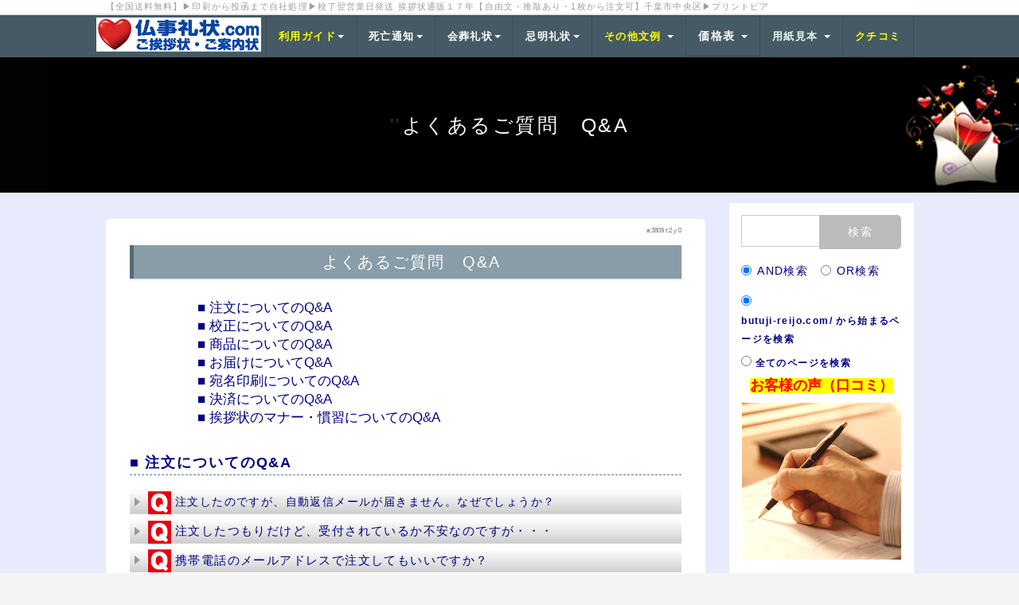

--- FILE ---
content_type: text/html; charset=UTF-8
request_url: https://butuji-reijo.com/index.php?fqa
body_size: 17571
content:
<!DOCTYPE html>
<html lang="ja">
<head>
    <meta charset="UTF-8">
    <meta http-equiv="X-UA-Compatible" content="IE=edge">
    <meta name="viewport" content="width=device-width, initial-scale=1">
    <title>よくある質問について - 仏事礼状.com</title>
    <meta name="keywords" content="全国送料無料,安心価格,オリジナル文章可,文章推敲,文章リメイク,死亡通知,死亡報告,会葬礼状,葬儀礼状,葬儀,香典返し,礼状,忌明け礼状,４９日法事,４９日礼状,満中陰,法要,４９日法要,四十九日法要,七七日法事,法事お知らせ,法要案内,社葬案内,送る会,偲ぶ会,お別れ会.案内状,お別れ会礼状,社長死去,代表者交代,香典返し同封,返礼品同封,忌明け奉書,大礼紙巻紙,奉書巻紙,１周忌法要,３回忌法要,５回忌法要,７回忌法要,１３回忌法要,３３回忌法要,回忌法要,年忌法要,返礼品同封,時候のあいさつ,案内状文例集,礼状文例集,招待状文例集,はがき印刷,封書印刷,封筒印刷,私製はがき,官製はがき印刷,往復はがき印刷,喪中はがき,寒中見舞い,余寒見舞い,はがき印刷,２折カード印刷,３折カード印刷" />
    <meta name="description" content="全国送料無料,スピード印刷で１枚からお届けします。挨拶状のネット通販１８年の実績｜【全国送料無料】【1枚単位で注文OK】【即日対応可】【宛名印刷】【自由文】【郵便局投函】用途にあったフォーマルな用紙と400種類の例文は要点入力で簡単に注文できます。死亡通知・死亡報告・喪中はがき・寒中・余寒見舞い、会葬礼状・葬儀あいさつ状・法事案内状・満中陰法要・四十九日法要・香典返し礼状・忌明け礼状など用意しています。
宛名印刷はもちろん、切手を貼って郵便局に投函もします。
ネット通販１３年の実績がありますので、挨拶状印刷なら安心してお任せください。
千葉県千葉市中央区にある創業３０年の小さな印刷屋ですが、だれが見ても恥ずかしくない「フォーマルな文章」で挨拶状や招待状を作ります。皆さまの文章を「思いのこもった常識ある文章」にリメークする推敲サービスも好評です。１枚から中１日で発送します、ぜひご利用ください。" />
    <link rel="alternate" type="application/rss+xml" title="RSS" href="https://butuji-reijo.com/index.php?cmd=rss" />
        <link rel="stylesheet" href="skin/bootstrap/css/bootstrap.min.css" /><link rel="stylesheet" href="skin/hokukenstyle/print.css" media="print">
<link rel="stylesheet" media="screen" href="skin/hokukenstyle/haik_flat/main.css?1741316493">
<link rel="shortcut icon" href="favicon.ico"  type="image/x-icon" />    <script type="text/javascript" src="js/jquery.js"></script><script type="text/javascript" src="skin/bootstrap/js/bootstrap.min.js"></script><script type="text/javascript" src="js/jquery.cookie.js"></script>    <!-- Google tag (gtag.js) --> <script async src="https://www.googletagmanager.com/gtag/js?id=G-DZZDPVVHL6"></script> <script> window.dataLayer = window.dataLayer || []; function gtag(){dataLayer.push(arguments);} gtag('js', new Date()); gtag('config', 'G-DZZDPVVHL6'); </script>        <script>
if (typeof QHM === "undefined") QHM = {};
QHM = {"window_open":true,"exclude_host_name_regex":"","default_target":"_blank"};
</script><style>

/*


	Base custom styling


*/

body{
      background-color: ;
  }
.navbar-default{
      background-color: ;
  }
.haik-footer{
      background-color: ;
  }

body, h1, h2, h3, h4, h5, h6 {
	font-family: "ヒラギノ角ゴ ProN","Hiragino Kaku Gothic ProN","メイリオ","Meiryo","MS ゴシック","MS Gothic","MS Pゴシック","MS PGothic",sans-serif;
}

/*


	Navigation custom styling


*/
	.navbar-brand img{
		height: 50px;
    padding: 3px;
	}

	.navbar-brand {
		padding: 0;
	}

.navbar-toggle {
	border-radius: 0;
}


</style>
<meta name="GENERATOR" content="Quick Homepage Maker; version=7.3.8; haik=true" />
<link rel="canonical" href="https://butuji-reijo.com/index.php?fqa">
<link rel="stylesheet" href="plugin/section/section.css" />
<style class="qhm-plugin-section-style">#qhm_section_1 {color:#333;background-image:url(https://butuji-reijo.com/./swfu/d/aickachi_heart.png);height:170px;}</style>
<style type="text/css"><!--p {font-size: 1.1em;	/* フォントのサイズを指定する */line-height: 1.9em;	/* 行の高さを実数値＋単位(em)で指定する */letter-spacing: 0.005em;	/* 文字の間を実数値＋単位(em)で指定する */}--></style><script>
if (typeof QHM === "undefined") QHM = {};
QHM.keepRatio = function(){
	function keepRatio(el) {
		var $img = $(this);
		if ( ! $img.is("[width]") || $img.hasClass("qhm-plugin-show-size-given")) return;

		$img.css({
			width:  $img.attr("width"),
			height: "auto"
		});
	}
	$(".qhm-plugin-show-keep-ratio").each(keepRatio);
}
$(document).on("ready", QHM.keepRatio);
</script>
<script type="text/javascript">
<!--
$(document).ready(function(){
	$("ul.accordion > li > a.acctitle")
		.click(
			function() {
				if (!$(this).attr("href").match(/^#/)) {
					location.href = $(this).attr("href");
					return false;
				}
				$(this).parent().parent().siblings("ul.accordion").find("a.acctitle").removeClass("focustitle");
				$(">ul:not(:animated)",$(this).parent()).toggle();

				if ($(this).next("ul.subbox").is(":visible")) {
					$(this).addClass("focustitle");
				}
				else {
					$(this).removeClass("focustitle");
				}
				return false;
			}
		);
});
//-->
</script>

<style type="text/css">
ul.accordion{
list-style:none;
margin:0 !important;
padding:0;
}
ul.dropn1 li a.acctitle{
display:block;
background:transparent url("image/accordion_title_bg.png") repeat-x 0 0;background-size: 1px 100%;line-height:30px;color:#666;
}
ul.dropn1 li a.acctitle:hover,
ul.dropn1 li a.focustitle {
background:transparent url("image/accordion_title_hoverbg.png") repeat-x 0 0;background-size: 1px 100%;text-decoration:none;color:#fff;
}
ul.subbox{
list-style:none;
margin:0 0!important;
display:none;
padding:0;
}
ul.dropn1 div.accbox{
padding:5px;
}
span.accexpand{
margin:auto 5px;
}
</style>
<script type="text/javascript">
<!--
$(document).ready(function(){
	$("ul.dropn1 > li > a.acctitle").each(function(){
		if (!$(this).children("span.accexpand").is(":visible")) {
			$(this).prepend('<span class="accexpand"><img src="image/accordion_close.png" /></span>');
		}
	});
	$("ul.dropn1 > li > a.acctitle").click(
			function() {
				if ($(this).next("ul.subbox").is(":visible")) {
					$("span.accexpand",this).html('<img src="image/accordion_open.png" />');
				}
				else {
					$("span.accexpand",this).html('<img src="image/accordion_close.png" />');
				}
				return false;
	});
});
//-->
</script>
<script defer src="https://use.fontawesome.com/releases/v5.1.0/js/all.js"></script>
<script defer src="https://use.fontawesome.com/releases/v5.1.0/js/v4-shims.js"></script>
<script src="js/qhm.min.js"></script><style>
.qhm-bs-nav .list2 {
  position: absolute;
  width: 1px;
  height: 1px;
  margin: -1px;
  padding: 0;
  overflow: hidden;
  clip: rect(0,0,0,0);
  border: 0;
}
</style>
<script type="text/javascript" src="./plugin/colorbox/jquery.colorbox-min.js"></script>
<link href="./plugin/colorbox/colorbox.css" rel="stylesheet" type="text/css" />
<script type="text/javascript">
$(function(){
	var options = {
		opacity:0.5,
		current: "{current}/{total}",
		maxWidth: "100%",
		maxHeight: "90%"
	};
	var slideshowOptions = $.extend({}, options, {
		opacity: 0.8,
		slideshow: true
	});

	$("a.colorbox").colorbox(options);
	$("a.colorbox_slideshow").colorbox(slideshowOptions);
});
</script>

<script type="text/javascript">
$(function(){
  $(".list-group > .list-group-item").find(".list-group-item").removeClass("list-group-item");
  $("#menubar .list-group .list-group-item a").each(function(){
    var url = $(this).attr("href");
    if (url == "https://butuji-reijo.com/index.php\?fqa") {
      $(this).parent().addClass("active");
    }
  });
});
</script>
<style data-qhm-plugin="scrollup">
.qhm-plugin-scrollup {
  color: inherit;
  bottom: 10px;
  right: 10px;
  cursor: pointer;
}
.qhm-plugin-scrollup.affix:hover {
  color: inherit;
  opacity: .8;
}
</style><style type="text/css"><!--p {font-size: 1.2em;	/* フォントのサイズを指定する */line-height: 1.4em;	/* 行の高さを実数値＋単位(em)で指定する＿通常1.2em */letter-spacing: 0.001em;	/* 文字の間を実数値＋単位(em)で指定する */}--></style><script>
  (function(i,s,o,g,r,a,m){i['GoogleAnalyticsObject']=r;i[r]=i[r]||function(){
  (i[r].q=i[r].q||[]).push(arguments)},i[r].l=1*new Date();a=s.createElement(o),
  m=s.getElementsByTagName(o)[0];a.async=1;a.src=g;m.parentNode.insertBefore(a,m)
  })(window,document,'script','//www.google-analytics.com/analytics.js','ga');

  ga('create', 'UA-138424553-1', 'auto');
  ga('send', 'pageview');

</script>
</head>
<body class="haik-palette-gray">
        <div class="haik-headcopy">
      <div class="container">
        <div id="headcopy" class="qhm-head-copy">
<h1>【全国送料無料】▶印刷から投函まで自社処理▶校了翌営業日発送 挨拶状通販１７年【自由文・推敲あり・1枚から注文可】千葉市中央区▶プリントピア</h1>
</div><!-- END: id:headcopy -->
      </div>
    </div>
    <!-- ◆ Navbar ◆ ======================================================= -->
      <nav id="navigator" class="navbar-default haik-nav" role="navigation"       data-spy="affix" data-offset-top="20">
      <div class="container">
        <div class="navbar-header">
          <button type="button" class="navbar-toggle" data-toggle="collapse" data-target="#bs-example-navbar-collapse-1">
                <span class="sr-only">Toggle navigation</span>
                <span class="icon-bar-menu">MENU</span>
          </button>
          <a class="navbar-brand" href="https://butuji-reijo.com">
                          <img src="cache/custom_skin.haik_flat.logo_img.1556077074.png">
                      </a>
        </div>
        <div class="collapse navbar-collapse" id="bs-example-navbar-collapse-1">
          
<!-- SITENAVIGATOR CONTENTS START -->
<ul class="qhm-bs-nav nav navbar-nav" ><li><a href="https://butuji-reijo.com/index.php?gaide" title="gaide"><span style="font-size:13px;color:yellow;"  class="qhm-deco"><strong>利用ガイド</strong></span></a>
<ul class="list2" ><li><a href="https://butuji-reijo.com/index.php?hajimete" title="hajimete"><span style="font-size:13px;color:inherit;"  class="qhm-deco"><strong>初めてのお客さまへ</strong></span></a></li>
<li><a href="https://butuji-reijo.com/index.php?chumon_nagare" title="chumon_nagare"><span style="font-size:13px;color:inherit;"  class="qhm-deco"><strong>ご注文ガイド</strong></span></a></li>
<li><a href="https://butuji-reijo.com/index.php?shiharaihoho" title="shiharaihoho"><span style="font-size:13px;color:inherit;"  class="qhm-deco"><strong>お支払い方法</strong></span></a></li>
<li><a href="https://butuji-reijo.com/index.php?nouki_haisou" title="nouki_haisou"><span style="font-size:13px;color:inherit;"  class="qhm-deco"><strong>納期・配送方法</strong></span></a></li>
<li><a href="https://butuji-reijo.com/index.php?cansell" title="cansell"><span style="font-size:13px;color:inherit;"  class="qhm-deco"><strong>キャンセル・返品</strong></span></a></li>
<li><a href="https://butuji-reijo.com/index.php?Fax_order_choji" title="Fax_order_choji"><span style="font-size:13px;color:inherit;"  class="qhm-deco"><strong>FAXで注文する</strong></span></a></li>
<li><a href="https://butuji-reijo.com/index.php?MailHelp" title="MailHelp"><span style="font-size:13px;color:inherit;"  class="qhm-deco"><strong>返信メールが届かない</strong></span></a></li></ul></li>
<li><a href="https://butuji-reijo.com/index.php?shibo_hagaki" title="shibo_hagaki"><span style="font-size:13px;color:inherit;background-color:inherit;"  class="qhm-deco"><strong>死亡通知</strong></span></a>
<ul class="list2" ><li><a href="https://butuji-reijo.com/index.php?shibo_hagaki" title="shibo_hagaki"><span style="font-size:13px;color:inherit;"  class="qhm-deco"><strong><span style="color:yellow;"  class="qhm-deco">はがき</span>で作る死亡通知</strong></span></a></li>
<li><a href="https://butuji-reijo.com/index.php?shibo_card" title="shibo_card"><span style="font-size:13px;color:inherit;"  class="qhm-deco"><strong><span style="color:#FFE600;"  class="qhm-deco">封書</span>で作る死亡通知</strong></span></a></li></ul></li>
<li><a href="https://butuji-reijo.com/index.php?kaisou" title="kaisou"><span style="font-size:13px;color:inherit;"  class="qhm-deco"><strong>会葬礼状</strong></span></a>
<ul class="list2" ><li><a href="https://butuji-reijo.com/index.php?kaisou" title="kaisou"><span style="font-size:14px;color:yellow;"  class="qhm-deco"><strong>会葬礼状・葬儀礼状</strong></span></a></li>
<li><a href="https://butuji-reijo.com/index.php?kaiso_Wcard" title="kaiso_Wcard"><span style="font-size:13px;color:inherit;"  class="qhm-deco"><strong>封筒不要の二つ折会葬礼状</strong></span></a></li>
<li><a href="https://butuji-reijo.com/index.php?shasou_reijo" title="shasou_reijo"><span style="font-size:13px;color:inherit;"  class="qhm-deco"><strong>社葬礼状・お別れ会礼状</strong></span></a></li></ul></li>
<li><a href="https://butuji-reijo.com/index.php?kiake" title="kiake"><span style="font-size:13px;color:inherit;"  class="qhm-deco"><strong>忌明礼状</strong></span></a>
<ul class="list2" ><li><a href="https://butuji-reijo.com/index.php?kiake" title="kiake"><span style="font-size:14px;color:inherit;"  class="qhm-deco"><strong><span style="font-size:13px;color:yellow;"  class="qhm-deco">お返しに同封</span>する</strong></span></a></li>
<li><a href="https://butuji-reijo.com/index.php?kiake_yusou" title="kiake_yusou"><span style="font-size:14px;color:inherit;"  class="qhm-deco"><strong><span style="color:#FFE600;"  class="qhm-deco">お礼状を郵送</span>する</strong></span></a></li></ul></li>
<li><span style="font-size:13px;color:yellow;"  class="qhm-deco"><strong>その他文例</strong></span>
<ul class="list2" ><li><a href="https://butuji-reijo.com/index.php?houji-annai" title="houji-annai"><span style="font-size:13px;color:inherit;"  class="qhm-deco"><strong>法事・法要のご案内</strong></span></a></li>
<li><a href="https://butuji-reijo.com/index.php?hoyo-after" title="hoyo-after"><span style="font-size:13px;color:inherit;"  class="qhm-deco"><strong>法要報告・法事終了礼状</strong></span></a></li>
<li><a href="https://butuji-reijo.com/index.php?shasou-annai" title="shasou-annai"><span style="font-size:13px;color:inherit;"  class="qhm-deco"><strong>社葬 お別れ会のご案内</strong></span></a></li>
<li><a href="https://butuji-reijo.com/index.php?owakarekai" title="owakarekai"><span style="font-size:13px;color:inherit;"  class="qhm-deco"><strong>個人 お別れ会のご案内</strong></span></a></li>
<li><a href="https://butuji-reijo.com/index.php?shinobukai" title="shinobukai"><span style="font-size:13px;color:inherit;"  class="qhm-deco"><strong>偲ぶ会のご案内</strong></span></a></li>
<li><a href="https://butuji-reijo.com/index.php?choden_card" title="choden_card"><span style="font-size:13px;color:inherit;"  class="qhm-deco"><strong>弔電 供花 香典へ礼状</strong></span></a></li>
<li><a href="https://butuji-reijo.com/index.php?motyu" title="motyu"><span style="font-size:13px;color:inherit;"  class="qhm-deco"><strong>喪中欠礼の文例</strong></span></a></li>
<li><a href="https://butuji-reijo.com/index.php?kanchumimai" title="kanchumimai"><span style="font-size:13px;color:inherit;"  class="qhm-deco"><strong>寒中見舞の文例</strong></span></a></li>
<li><a href="https://butuji-reijo.com/index.php?butuji_henshin" title="butuji_henshin"><span style="font-size:13px;color:inherit;"  class="qhm-deco"><strong>返信はがき</strong></span></a></li></ul></li>
<li><span style="font-size:14px;color:inherit;background-color:inherit;"  class="qhm-deco"><strong>価格表</strong></span>
<ul class="list2" ><li><a href="https://butuji-reijo.com/index.php?P_choji-hagaki_price" title="P_choji-hagaki_price"><span style="font-size:14px;color:inherit;"  class="qhm-deco"><strong>弔事用はがき・往復はがきの価格</strong></span></a></li>
<li><a href="https://butuji-reijo.com/index.php?P_choji-card_price" title="P_choji-card_price"><span style="font-size:14px;color:inherit;"  class="qhm-deco"><strong>弔事用 封筒付の挨拶状の価格</strong></span></a></li>
<li><a href="https://butuji-reijo.com/index.php?Nomal-Cardprice" title="Nomal-Cardprice"><span style="font-size:14px;color:inherit;"  class="qhm-deco"><strong>通常用 封筒付挨拶状の価格</strong></span></a></li>
<li><a href="https://butuji-reijo.com/index.php?P_kaisou-reijo_price" title="P_kaisou-reijo_price"><span style="font-size:14px;color:inherit;"  class="qhm-deco"><strong>会葬礼状（葬儀礼状）の価格</strong></span></a></li>
<li><a href="https://butuji-reijo.com/index.php?P_kiake-reijo_price" title="P_kiake-reijo_price"><span style="font-size:14px;color:inherit;"  class="qhm-deco"><strong>忌明け礼状（返礼品同封用）の価格</strong></span></a></li>
<li><a href="https://butuji-reijo.com/index.php?P_henshin-hagaki_price" title="P_henshin-hagaki_price"><span style="font-size:14px;color:inherit;"  class="qhm-deco"><strong>返信はがきの価格</strong></span></a></li>
<li><a href="https://butuji-reijo.com/index.php?P_futo-price" title="P_futo-price"><span style="font-size:14px;color:inherit;"  class="qhm-deco"><strong>封筒増刷・追加料金</strong></span></a></li>
<li><a href="https://butuji-reijo.com/index.php?option" title="option"><span style="font-size:14px;color:inherit;"  class="qhm-deco"><strong>有料オプション料金</strong></span></a></li></ul></li>
<li><span style="font-size:13px;color:#e0ffef;"  class="qhm-deco"><strong>用紙見本</strong></span>
<ul class="list2" ><li><a href="https://butuji-reijo.com/index.php?y_choji_paper" title="y_choji_paper"><span style="font-size:13px;color:inherit;"  class="qhm-deco"><strong>弔事用の全ての用紙</strong></span></a></li>
<li><a href="https://butuji-reijo.com/index.php?y_choji_hagaki" title="y_choji_hagaki"><span style="font-size:13px;color:inherit;"  class="qhm-deco"><strong>弔事用のはがき・往復はがき</strong></span></a></li>
<li><a href="https://butuji-reijo.com/index.php?y_kaisou_youshi" title="y_kaisou_youshi"><span style="font-size:14px;color:yellow;"  class="qhm-deco"><strong>会葬礼状の用紙</strong></span></a></li>
<li><a href="https://butuji-reijo.com/index.php?y_choji_card_yuso" title="y_choji_card_yuso"><span style="font-size:13px;color:inherit;"  class="qhm-deco"><strong>郵送用の弔事カード</strong></span></a></li>
<li><a href="https://butuji-reijo.com/index.php?y_aII_youshi" title="y_aII_youshi"><span style="font-size:13px;color:inherit;"  class="qhm-deco"><strong>すべての用紙</strong></span></a></li>
<li><a href="https://butuji-reijo.com/index.php?y_hagaki_sample" title="y_hagaki_sample"><span style="font-size:13px;color:inherit;"  class="qhm-deco"><strong>通常のはがき</strong></span></a></li>
<li><a href="https://butuji-reijo.com/index.php?y_nomal_paper" title="y_nomal_paper"><span style="font-size:13px;color:inherit;"  class="qhm-deco"><strong>通常用はがき・封筒付き挨拶状用紙</strong></span></a></li></ul></li>
<li><a href="https://butuji-reijo.com/index.php?koe" title="koe"><span style="font-size:13px;color:yellow;"  class="qhm-deco"><strong>クチコミ</strong></span></a></li></ul>


<!-- SITENAVIGATOR CONTENTS END -->
        </div>
      </div>
    </nav>
    <!-- ◆ Header ◆ ========================================================= -->
    <header class="haik-eyecatch-top" role="banner">
      <div id="qhm_eyecatch" class="qhm-eyecatch"><section  id="qhm_section_1" class="jumbotron qhm-section qhm-section-default  qhm-eyecatch" data-background-image="aickachi_heart.png" data-background-type="cover" data-height="170px" data-horizontal-align="center" data-vertical-align="middle">
  
  
    <div>
      <div class="container-fluid qhm-section-content">
        <div class="qhm-align-center" style="text-align:center"><h2 id="content_2_0">''<span style="font-size:25px;color:white;"  class="qhm-deco">よくあるご質問　Q&amp;A</span></h2></div>

      </div>
    </div>
</section></div>    </header>
    <!-- ◆ Content ◆ ========================================================= -->
    <div class="container">
      <div class="row">
        <div class="col-sm-9 haik-xs-nopadding">
          <main class="haik-container haik-content" role="main">
            
<!-- BODYCONTENTS START -->

<div id="plugin_br_1" class="spacer" style="margin-top:-30px"></div>
<div class="qhm-align-right" style="text-align:right"><p><span style="color:gray"><span style="font-size:8px;display:inline;line-height:130%;text-indent:0px">a:3809 t:2 y:0</span></span></p></div>
<div id="plugin_br_2" class="spacer" style="margin-top:-20px"></div>

<div class="qhm-align-center" style="text-align:center"><h2 id="content_1_0">よくあるご質問　Q&amp;A</h2></div>
<p>　　　　　<a href="https://butuji-reijo.com/index.php?fqa#m4dc8428"><span style="font-size:17px;color:navy;background-color:inherit;"  class="qhm-deco">■ 注文についてのQ&amp;A</span></a><br />
　　　　　<a href="https://butuji-reijo.com/index.php?fqa#z76a7036"><span style="font-size:17px;color:navy;background-color:inherit;"  class="qhm-deco">■ 校正についてのQ&amp;A</span></a><br />
　　　　　<a href="https://butuji-reijo.com/index.php?fqa#c38ce715"><span style="font-size:17px;color:navy;background-color:inherit;"  class="qhm-deco">■ 商品についてのQ&amp;A</span></a><br />
　　　　　<a href="https://butuji-reijo.com/index.php?fqa2#hffd766c"><span style="font-size:17px;color:navy;background-color:inherit;"  class="qhm-deco">■ お届けについてQ&amp;A</span></a><br />
　　　　　<a href="https://butuji-reijo.com/index.php?fqa2#web45341"><span style="font-size:17px;color:navy;background-color:inherit;"  class="qhm-deco">■ 宛名印刷についてのQ&amp;A</span></a><br />
　　　　　<a href="https://butuji-reijo.com/index.php?fqa2#vfe21096"><span style="font-size:17px;color:navy;background-color:inherit;"  class="qhm-deco">■ 決済についてのQ&amp;A</span></a><br />
　　　　　<a href="https://butuji-reijo.com/index.php?fqa2#z92289f3"><span style="font-size:17px;color:navy;background-color:inherit;"  class="qhm-deco">■ 挨拶状のマナー・慣習についてのQ&amp;A</span></a></p>

<h3 id="content_1_1"><span style="font-size:18px;color:navy;background-color:inherit;"  class="qhm-deco"><strong>■ 注文についてのQ&amp;A</strong></span>  <a class="anchor" id="m4dc8428" name="m4dc8428"></a></h3>
<ul class="accordion dropn1"><li><a class="acctitle" href="#accbox_1"><img src="swfu/d/B_Que.jpg" alt="Q" title="Q" width="29" height="29"    class=" qhm-plugin-show-keep-ratio"> <span style="font-size:14px;color:navy;background-color:inherit;"  class="qhm-deco">注文したのですが、自動返信メールが届きません。なぜでしょうか？</span></a><ul class="subbox" id="accbox_1"><li><div class="accbox"><p><img src="swfu/d/B_Ans.jpg" alt="A" title="A" width="22" height="22"    class=" qhm-plugin-show-keep-ratio">  【当店から自動返信メールが来ない場合】<br />
当店のサーバーがメールを受信すると、すぐに「注文フォーム」に記入したメールアドレス宛に<strong>「自動返信メール」</strong>を送ります。<br />
10分以上経っても<strong>「自動返信メール」</strong>が届かない場合は、以下のことが考えられます。<br />
お問い合わせくださる前に上記を必ず確認してください。<br />
どれも当てはまらない場合はご連絡ください。<br />
●<strong>メールアドレスは間違っていませんか？</strong><br />
　その場合は、当店からお返事が出来ませんので、必ずご連絡ください。<br />
●<strong>「迷惑メール」フォルダに振り分けられていませんか？</strong><br />
　「迷惑メール」フォルダの中を確認してみてください。<br />
　当店からのメールが紛れ込んでいませんか？<br />
●<strong>受信アドレスが携帯電話の方は、携帯の迷惑メール設定の解除はお済みですか？</strong><br />
　受信許可設定を行っていない場合は届かない場合があります。<br />
　お申込み後に許可設定頂いた場合、「自動返信メール」は再送されません。<br />
　２営業日経っても当店より連絡がない場合はお申し込みが完了していない可能性が高いので、ご連絡ください。</p>
<p>営業時間内にスタッフがメールの内容を確認させていただいた後、見本レイアウト作成やお見積り等を行い、手作業にて１通１通お返事を差し上げております。<br />
なお、１４時以降、または休業日中に頂いたメールには翌営業日より順次対応させていただきますので、ご了承ください。<br />
<a href="https://butuji-reijo.com/index.php?calendar" title="calendar"><strong><span style="color:#C7243A;"  class="qhm-deco">営業カレンダーはこちら</span></strong></a></p>
<div id="plugin_br_3" class="spacer" style="margin-top:-20px"></div>
<div class="qhm-align-center" style="text-align:center"><p><a href="https://butuji-reijo.com/index.php?MailHelp" target="_blank" rel="noopener"><span style="font-size:17px;color:red;background-color:inherit;"  class="qhm-deco"><strong>メールに関係するトラブルについてはこちらをご覧ください。</strong></span></a></p></div>
</div></li></ul></li></ul><ul class="accordion dropn1"><li><a class="acctitle" href="#accbox_2"><img src="swfu/d/B_Que.jpg" alt="Q" title="Q" width="29" height="29"    class=" qhm-plugin-show-keep-ratio"> <span style="font-size:15px;color:navy;background-color:inherit;"  class="qhm-deco">注文したつもりだけど、受付されているか不安なのですが・・・</span></a><ul class="subbox" id="accbox_2"><li><div class="accbox"><p><img src="swfu/d/B_Ans.jpg" alt="A" title="A" width="22" height="22"    class=" qhm-plugin-show-keep-ratio">   ご注文を完了されますと、【ご注文ありがとうございます】という<strong>「自動返信メール」</strong>が当サイトより送信されます。<br />
<strong>「自動返信メール」</strong>が届いておりませんと受付が完了されていない可能性があります。<br />
その場合お手数ですが、再度ご注文いただくか、<a href="https://butuji-reijo.com/index.php?faq" target="_blank" rel="noopener"><strong><span style="font-size:17px;color:red;background-color:inherit;"  class="qhm-deco"><strong>お問い合わせフォーム</strong></span></strong></a>からお問い合わせください。</p>
</div></li></ul></li></ul><ul class="accordion dropn1"><li><a class="acctitle" href="#accbox_3"><img src="swfu/d/B_Que.jpg" alt="Q" title="Q" width="29" height="29"    class=" qhm-plugin-show-keep-ratio"> <span style="font-size:15px;color:navy;background-color:inherit;"  class="qhm-deco">携帯電話のメールアドレスで注文してもいいですか？</span></a><ul class="subbox" id="accbox_3"><li><div class="accbox"><p><img src="swfu/d/B_Ans.jpg" alt="A" title="A" width="22" height="22"    class=" qhm-plugin-show-keep-ratio">   携帯電話のメールアドレスでもご注文いただけます。<br />
ただ、仕上がりイメージの画像およびご注文者情報を確認いただくために、弊社のパソコンからデータを添付してメールをお送りしますので、弊社からのメールが迷惑メールに処理されないよう、下記アドレスをご登録くださるようお願いいたします。<br />
メールアドレス：<strong>info@printpia.ne.jp</strong></p>
</div></li></ul></li></ul><ul class="accordion dropn1"><li><a class="acctitle" href="#accbox_4"><img src="swfu/d/B_Que.jpg" alt="Q" title="Q" width="29" height="29"    class=" qhm-plugin-show-keep-ratio"> <span style="font-size:14px;color:navy;background-color:inherit;"  class="qhm-deco">ちゃんと注文したつもりが、自動返信メールに内容の一部が「？」となってますがなぜ？</span></a><ul class="subbox" id="accbox_4"><li><div class="accbox"><p><img src="swfu/d/B_Ans.jpg" alt="A" title="A" width="22" height="22"    class=" qhm-plugin-show-keep-ratio">   ご注文いただくときに“半角カタカナ”や（株）などの省略文字、お客様のパソコンに外字登録で使用されている文字を使われた場合は、自動返信メールで、「？」と表示されます。<br />
注文する際の画面ではちゃんと表示されるのは、パソコンがお客様の環境で動いているためであって、ご注文を受け取る当社の環境では、扱う文字コードが違うため、正しく受け取れていないために「？」という表示になってしまいます。<br />
お客様の受け取られた自動返信メールに「？」の表示がある場合は、当社のご注文データも「？」になっており、正しく受け取れていません。ご注文いただく際は、“半角カタカナ”や（株）などの省略文字、外字など<span style="color:#C7243A;"  class="qhm-deco">機種依存文字</span>はご使用にならないようご注意ください。</p>
<div id="plugin_br_4" class="spacer" style="margin-top:-20px"></div>
<div class="qhm-align-center" style="text-align:center"><p><a href="https://butuji-reijo.com/index.php?izonmoji" target="_blank" rel="noopener"><span style="font-size:18px;color:red;background-color:inherit;"  class="qhm-deco"><strong>機種依存文字はこちら</strong></span></a></p></div>
</div></li></ul></li></ul><ul class="accordion dropn1"><li><a class="acctitle" href="#accbox_5"><img src="swfu/d/B_Que.jpg" alt="Q" title="Q" width="29" height="29"    class=" qhm-plugin-show-keep-ratio"> <span style="font-size:14px;color:navy;background-color:inherit;"  class="qhm-deco">ネットで注文したいのですが、私の名前の漢字がパソコンではでません。どうすればいい？</span></a><ul class="subbox" id="accbox_5"><li><div class="accbox"><p><img src="swfu/d/B_Ans.jpg" alt="A" title="A" width="22" height="22"    class=" qhm-plugin-show-keep-ratio">   当サイトでは別掲の<strong>人名外字</strong>をご用意しています。こちらの人名外字一覧にある文字は「外字番号」を記載してください。一覧にない文字は代用の文字をお使いいただくか、外字作成をご利用ください。（有料です）ご注文フォームの最後の方に「ご連絡欄」がございますので、そちらへご記入ください。</p>
<div class="qhm-align-center" style="text-align:center"><p><a href="https://e-aisatujo.com/index.php?GAIJI" target="_blank" rel="noopener"><strong><span style="font-size:18px;color:red;background-color:inherit;"  class="qhm-deco"><strong>人名外字はこちら（別窓で表示）</strong></span></strong></a></p></div>
<div class="qhm-align-center" style="text-align:center"><p><span style="font-size:16px;color:inherit;background-color:inherit;"  class="qhm-deco">（ご連絡欄への記載例）「高は、はしご高……A001」</span></p></div>
</div></li></ul></li></ul><ul class="accordion dropn1"><li><a class="acctitle" href="#accbox_6"><img src="swfu/d/B_Que.jpg" alt="Q" title="Q" width="29" height="29"    class=" qhm-plugin-show-keep-ratio"> <span style="font-size:15px;color:navy;background-color:inherit;"  class="qhm-deco">電話での注文は可能ですか？</span></a><ul class="subbox" id="accbox_6"><li><div class="accbox"><p><img src="swfu/d/B_Ans.jpg" alt="A" title="A" width="22" height="22"    class=" qhm-plugin-show-keep-ratio">   ご注文は印刷物の性格上、間違いがあってはいけないため、ネット注文かFAX注文のみとなっています。</p>
</div></li></ul></li></ul><ul class="accordion dropn1"><li><a class="acctitle" href="#accbox_7"><img src="swfu/d/B_Que.jpg" alt="Q" title="Q" width="29" height="29"    class=" qhm-plugin-show-keep-ratio"> <span style="font-size:15px;color:navy;background-color:inherit;"  class="qhm-deco">FAXからの注文はどうするのですか？</span></a><ul class="subbox" id="accbox_7"><li><div class="accbox"><p><img src="swfu/d/B_Ans.jpg" alt="A" title="A" width="22" height="22"    class=" qhm-plugin-show-keep-ratio">   弊社ではご注文いただく際に使用する用紙・用途別の「FAX注文用紙」をご用意しています。<br />
転勤通知や転居通知などに使用する通常はがきやカードと死亡通知や喪中はがきなどに使用する仏事はがきや仏事カードなどに別れています。<br />
用途にあった「FAX注文用紙」をご覧いただき、「FAX用紙を見てプリントする」か「FAX用紙をダウンロードする」してご記入の上お申込みください。なお、それぞれのPDFファイルは、Ａ４サイズの用紙２枚になっていますので、ご注意ください。</p>
<div class="qhm-align-center" style="text-align:center"><p><a href="https://butuji-reijo.com/index.php?Fax_order_choji" target="_blank" rel="noopener"><span style="font-size:18px;color:navy;background-color:inherit;"  class="qhm-deco"><strong>【FAX用紙はこちらからご覧ください】</strong></span></a></p></div>
</div></li></ul></li></ul><ul class="accordion dropn1"><li><a class="acctitle" href="#accbox_8"><img src="swfu/d/B_Que.jpg" alt="Q" title="Q" width="29" height="29"    class=" qhm-plugin-show-keep-ratio"> <span style="font-size:15px;color:navy;background-color:inherit;"  class="qhm-deco">ワードやエクセルデータの入稿はできますか？</span></a><ul class="subbox" id="accbox_8"><li><div class="accbox"><p><img src="swfu/d/B_Ans.jpg" alt="A" title="A" width="22" height="22"    class=" qhm-plugin-show-keep-ratio">   はい、可能です。<br />
ワード、エクセルのデータは注文フォームにある「添付ファイル」に添付してお申し込みください。<br />
ワードやエクセル等のファイルは、そのまま印刷されません。<br />
お客様が作成されたデータを基に弊社にて印刷用のレイアウトを作成させていただきます。</p>
</div></li></ul></li></ul><ul class="accordion dropn1"><li><a class="acctitle" href="#accbox_9"><img src="swfu/d/B_Que.jpg" alt="Q" title="Q" width="29" height="29"    class=" qhm-plugin-show-keep-ratio"> <span style="font-size:15px;color:navy;background-color:inherit;"  class="qhm-deco">オリジナル文章の注文フォームで、レイアウトがうまくいかない。</span></a><ul class="subbox" id="accbox_9"><li><div class="accbox"><p><img src="swfu/d/B_Ans.jpg" alt="A" title="A" width="22" height="22"    class=" qhm-plugin-show-keep-ratio">   レイアウトを整えていただきましても、パソコン環境が違いますので、綺麗に表示できません。校正、レイアウトは弊店で行わせていただきますので、文章のみご入力ください。<br />
ご希望のレイアウトがございます場合は、参考にするレイアウトの番号をご記入ください。<br />
ご希望のレイアウトに沿ってレイアウトを作成して校正をお出しします。<br />
当サイトのレイアウト以外をご希望の場合は、画像やレイアウトをメールかFAXでお送りください。<br />
メールアドレス：info@printpia.ne.jp　　FAX：043-233-9666</p>
</div></li></ul></li></ul><ul class="accordion dropn1"><li><a class="acctitle" href="#accbox_10"><img src="swfu/d/B_Que.jpg" alt="Q" title="Q" width="29" height="29"    class=" qhm-plugin-show-keep-ratio"> <span style="font-size:15px;color:navy;background-color:inherit;"  class="qhm-deco">お申込みをしたあとに、注文枚数やオプションの変更はできますか？</span></a><ul class="subbox" id="accbox_10"><li><div class="accbox"><p><img src="swfu/d/B_Ans.jpg" alt="A" title="A" width="22" height="22"    class=" qhm-plugin-show-keep-ratio">   はい、校了（およびご決済）までの間に限り可能です。<br />
メールまたはFAXやお電話でのご連絡でも結構です。<br />
ご注文内容の変更後、メールかFAXにて最終ご請求金額のご案内をいたします。</p>
</div></li></ul></li></ul><ul class="accordion dropn1"><li><a class="acctitle" href="#accbox_11"><img src="swfu/d/B_Que.jpg" alt="Q" title="Q" width="29" height="29"    class=" qhm-plugin-show-keep-ratio"> <span style="font-size:15px;color:navy;background-color:inherit;"  class="qhm-deco">お申込みをしたあとにキャンセルをすることは可能ですか？</span></a><ul class="subbox" id="accbox_11"><li><div class="accbox"><p><img src="swfu/d/B_Ans.jpg" alt="A" title="A" width="22" height="22"    class=" qhm-plugin-show-keep-ratio">   ご注文いただいた当日のキャンセルは可能です。<br />
午後２時までにご注文いただいた場合は当日、それ以降は翌営業日にレイアウトを作成し、校正のメールをお送りしますので、その後のキャンセルは、キャンセル料を頂戴いたします。<br />
詳しくはこちら → <a href="https://butuji-reijo.com/index.php?cansell" title="cansell">キャンセルについて</a></p>
</div></li></ul></li></ul><ul class="accordion dropn1"><li><a class="acctitle" href="#accbox_12"><img src="swfu/d/B_Que.jpg" alt="Q" title="Q" width="29" height="29"    class=" qhm-plugin-show-keep-ratio"> <span style="font-size:15px;color:navy;background-color:inherit;"  class="qhm-deco">追加の注文はできますか？</span></a><ul class="subbox" id="accbox_12"><li><div class="accbox"><p><img src="swfu/d/B_Ans.jpg" alt="A" title="A" width="22" height="22"    class=" qhm-plugin-show-keep-ratio">   はい。発送時に弊社からお送りした「発送通知メール」や「最終の校了メール」に追加数量をお書きのうえ、ご注文ください。お電話からでもご注文いただけます。<br />
前回と全く同じ場合は、印刷料金を20％割引させていただきます。お見積りをご連絡いたしますので、見積確認OKのお返事が午後２時前の場合は当日、それ以降は翌営業日に発送いたします。<br />
足らなくなった！という時には、ぜひご利用ください。</p>
</div></li></ul></li></ul><ul class="accordion dropn1"><li><a class="acctitle" href="#accbox_13"><img src="swfu/d/B_Que.jpg" alt="Q" title="Q" width="29" height="29"    class=" qhm-plugin-show-keep-ratio"> <span style="font-size:15px;color:navy;background-color:inherit;"  class="qhm-deco">見積りをしてもらえますか？</span></a><ul class="subbox" id="accbox_13"><li><div class="accbox"><p><img src="swfu/d/B_Ans.jpg" alt="A" title="A" width="22" height="22"    class=" qhm-plugin-show-keep-ratio">  掲載している文例の「申込みフォーム」に必要事項を記入し一番下の方にある【摘要欄】に「見積もり優先」と記載していただきますとご注文条件での金額をご提示させていただきます。<br />
その後、その金額でよろしい場合はそのまま作業を進行することが出来ます。<br />
また下記の【見積もりご依頼フォーム】もございますので、お気軽にご利用ください。</p>
<div class="qhm-align-center" style="text-align:center"><p><a href="https://butuji-reijo.com/index.php?mitsumori" target="_blank" rel="noopener"><strong><span style="font-size:18px;color:navy;background-color:inherit;"  class="qhm-deco"><strong>「見積もりご依頼フォーム」を見る</strong></span></strong></a></p></div>
</div></li></ul></li></ul>

<h3 id="content_1_2"><span style="font-size:18px;color:navy;background-color:inherit;"  class="qhm-deco"><strong>■ 校正についてのQ&amp;A</strong></span>  <a class="anchor" id="z76a7036" name="z76a7036"></a></h3>
<ul class="accordion dropn1"><li><a class="acctitle" href="#accbox_14"><img src="swfu/d/B_Que.jpg" alt="Q" title="Q" width="29" height="29"    class=" qhm-plugin-show-keep-ratio"> <span style="font-size:15px;color:navy;background-color:inherit;"  class="qhm-deco">校正はどうすればいいのですか？</span></a><ul class="subbox" id="accbox_14"><li><div class="accbox"><p><img src="swfu/d/B_Ans.jpg" alt="A" title="A" width="22" height="22"    class=" qhm-plugin-show-keep-ratio">   弊社で言う「校正」とは、ご注文いただいた内容で、挨拶状のレイアウトをお作りして、仕上がりイメージ画像またはPDFファイルをメールまたはFAXでお送りして、お客様ご自身に誤字、脱字、レイアウトなどをチェックしていただくことを指します。<br />
弊社からお送りする「注文内容確認と料金提示、校正のお願い」のメールに返信の形でお返事ください。<br />
差し替え箇所の変更依頼は何回でも無料で修正します。<br />
差し替え箇所以外の変更やレイアウト変更をご希望の場合は、「自由文扱い」となり＋500円（税抜き）が加算されます。<br />
内容OKのお返事いただきましたら（クレジット払い・銀行振込・郵便振替の場合は入金確認後）、印刷作業の方に進めさせていただきます。また、発送日に発送番号をお知らせする「発送メール」をお送りします。</p>
</div></li></ul></li></ul><ul class="accordion dropn1"><li><a class="acctitle" href="#accbox_15"><img src="swfu/d/B_Que.jpg" alt="Q" title="Q" width="29" height="29"    class=" qhm-plugin-show-keep-ratio"> <span style="font-size:15px;color:navy;background-color:inherit;"  class="qhm-deco">校正は有料ですか？</span></a><ul class="subbox" id="accbox_15"><li><div class="accbox"><p><img src="swfu/d/B_Ans.jpg" alt="A" title="A" width="22" height="22"    class=" qhm-plugin-show-keep-ratio">   弊社では「校正」を何度でも無料で行っております。<br />
しかし、例文通りでお申込みいただきましたご注文につきましては、差し替え箇所以外の変更やレイアウト変更をご希望の場合は、「自由文扱い」となり、＋500円（税抜き）が加算されます。</p>
</div></li></ul></li></ul><ul class="accordion dropn1"><li><a class="acctitle" href="#accbox_16"><img src="swfu/d/B_Que.jpg" alt="Q" title="Q" width="29" height="29"    class=" qhm-plugin-show-keep-ratio"> <span style="font-size:15px;color:navy;background-color:inherit;"  class="qhm-deco">仕上がりの体裁は、確認できますか？</span></a><ul class="subbox" id="accbox_16"><li><div class="accbox"><p><img src="swfu/d/B_Ans.jpg" alt="A" title="A" width="22" height="22"    class=" qhm-plugin-show-keep-ratio">   はい。「注文内容確認と料金提示、校正のお願い」メールにて、レイアウトをご確認いただくためJPG画像かPDFファイルをお送りいたします。<br />
修正部分がございましたら、タイトルを変更せず返信メールにご指示をお願いします。<br />
修正は、何回でも無料です。<br />
なお、校正を行うことで当初のレイアウトと変わってしまった場合は「自由文」扱いとなり＋500円（税抜き）が加算されます。</p>
</div></li></ul></li></ul><ul class="accordion dropn1"><li><a class="acctitle" href="#accbox_17"><img src="swfu/d/B_Que.jpg" alt="Q" title="Q" width="29" height="29"    class=" qhm-plugin-show-keep-ratio"> <span style="font-size:15px;color:navy;background-color:inherit;"  class="qhm-deco">校正のメールが届きません。</span></a><ul class="subbox" id="accbox_17"><li><div class="accbox"><p><img src="swfu/d/B_Ans.jpg" alt="A" title="A" width="22" height="22"    class=" qhm-plugin-show-keep-ratio">   校正メールは、ご注文受付日の翌営業日にはお送りしています。（地図作成をご利用の場合は＋１営業日）<br />
自動返信メールが届いていて、校正メールが届かない場合は、<br />
自動返信メールが届いていない場合は、システム障害や、メールアドレスが誤っているなどの原因が考えられますので、一度、お問い合わせいただきますようお願いいたします。<br />
<a href="https://butuji-reijo.com/index.php?faq" title="faq"><strong>お問い合わせはこちらから</strong></a></p>
</div></li></ul></li></ul><ul class="accordion dropn1"><li><a class="acctitle" href="#accbox_18"><img src="swfu/d/B_Que.jpg" alt="Q" title="Q" width="29" height="29"    class=" qhm-plugin-show-keep-ratio"> <span style="font-size:15px;color:navy;background-color:inherit;"  class="qhm-deco">校正のメールをいただいたのですが、画像が開きません。どうしてですか？</span></a><ul class="subbox" id="accbox_18"><li><div class="accbox"><p><img src="swfu/d/B_Ans.jpg" alt="A" title="A" width="22" height="22"    class=" qhm-plugin-show-keep-ratio">   お客様のパソコンの設定によっては、見られない場合がございます。<br />
PDFを開けない場合でもJPEG画像は見れる場合がありますので、その際はご連絡ください。新しくお送り致します。<br />
パソコンで確認できない場合はFAXでも校正をお送りしておりますので、ご連絡ください。絵柄入りの用紙をご希望の場合、絵柄があると文字校正できなくなってしまいますので、無地の状態で校正をお送りすることとなります。<br />
＜WindowsパソコンでOutlook Expressをお使いの場合＞<br />
Outlook Expressの［ツール］-［オプション］-［セキュリティ］の『ウィルスの可能性のある添付ファイルを保存したり、開いたりしない。』にチェックが入っておりますと、画像を開くことができませんのでご注意ください。</p>
</div></li></ul></li></ul>

<h3 id="content_1_3"><span style="font-size:18px;color:navy;background-color:inherit;"  class="qhm-deco"><strong>■ 商品についてのQ&amp;A</strong></span>  <a class="anchor" id="c38ce715" name="c38ce715"></a></h3>
<ul class="accordion dropn1"><li><a class="acctitle" href="#accbox_19"><img src="swfu/d/B_Que.jpg" alt="Q" title="Q" width="29" height="29"    class=" qhm-plugin-show-keep-ratio"> <span style="font-size:15px;color:navy;background-color:inherit;"  class="qhm-deco">封筒裏面に差出人の印刷はできますか？</span></a><ul class="subbox" id="accbox_19"><li><div class="accbox"><p><img src="swfu/d/B_Ans.jpg" alt="A" title="A" width="22" height="22"    class=" qhm-plugin-show-keep-ratio">   はい、封筒付きの挨拶状の印刷料金に含まれています。</p>
</div></li></ul></li></ul><ul class="accordion dropn1"><li><a class="acctitle" href="#accbox_20"><img src="swfu/d/B_Que.jpg" alt="Q" title="Q" width="29" height="29"    class=" qhm-plugin-show-keep-ratio"> <span style="font-size:15px;color:navy;background-color:inherit;"  class="qhm-deco">挨拶状を考えているのですが、良い文章を教えてください。</span></a><ul class="subbox" id="accbox_20"><li><div class="accbox"><p><img src="swfu/d/B_Ans.jpg" alt="A" title="A" width="22" height="22"    class=" qhm-plugin-show-keep-ratio">   誠に申し訳ありませんが、弊社では文章作成サービスは行っておりません。<br />
オリジナル文章でのご注文は、サンプル文章を組み合わせたりアレンジしてお客様ご自身で原稿をご用意ください。<br />
ツギハギで作られた文章に不安のある方は「推敲サービス」をご利用ください。</p>
</div></li></ul></li></ul><ul class="accordion dropn1"><li><a class="acctitle" href="#accbox_21"><img src="swfu/d/B_Que.jpg" alt="Q" title="Q" width="29" height="29"    class=" qhm-plugin-show-keep-ratio"> <span style="font-size:15px;color:navy;background-color:inherit;"  class="qhm-deco">推敲サービスってなんですか。</span></a><ul class="subbox" id="accbox_21"><li><div class="accbox"><p><img src="swfu/d/B_Ans.jpg" alt="A" title="A" width="22" height="22"    class=" qhm-plugin-show-keep-ratio">   色々な文例からツギハギで作った文章が、一般的な目で見て失礼になるのか不安な場合にご利用ください。<br />
当店スタッフの永年の挨拶状印刷の経験から、この場合はこの言い回しの方が良いですよ、この言葉は使うと失礼ですよ、また、全体の流れからこのほうが良いですよというものです。<br />
推敲サービス → ＋500円（税抜き）</p>
</div></li></ul></li></ul><ul class="accordion dropn1"><li><a class="acctitle" href="#accbox_22"><img src="swfu/d/B_Que.jpg" alt="Q" title="Q" width="29" height="29"    class=" qhm-plugin-show-keep-ratio"> <span style="font-size:15px;color:navy;background-color:inherit;"  class="qhm-deco">はがき・カード・封筒の用紙はどんな感じで、サイズは何cmですか？</span></a><ul class="subbox" id="accbox_22"><li><div class="accbox"><p><img src="swfu/d/B_Ans.jpg" alt="A" title="A" width="22" height="22"    class=" qhm-plugin-show-keep-ratio">   私製はがき（厚口・薄口）／ケント紙（100×148mm）<br />
単カード／ケント紙（102×154mm）<br />
２つ折カード／ケント紙（204×154mm）<br />
３つ折カード／ケント紙（306×154mm）<br />
６号カード／ケント紙（90×169mm）<br />
ファンシーWカード／（90×338mm）<br />
封筒／洋型２号「ケント紙」（114×162mm）<br />
封筒／洋形６号「ケント紙」（98mm×190mm）<br />
※ 一般的によく使用されている用紙です。<br />
詳しくはこちら →<a href="https://butuji-reijo.com/index.php?y_choji_paper" target="_blank" rel="noopener"><strong><span style="font-size:17px;color:red;background-color:inherit;"  class="qhm-deco"><strong>用紙について</strong></span></strong></a></p>
</div></li></ul></li></ul><ul class="accordion dropn1"><li><a class="acctitle" href="#accbox_23"><img src="swfu/d/B_Que.jpg" alt="Q" title="Q" width="29" height="29"    class=" qhm-plugin-show-keep-ratio"> <span style="font-size:15px;color:navy;background-color:inherit;"  class="qhm-deco">官製ハガキのインクジェット紙を使用ほしいのですが？</span></a><ul class="subbox" id="accbox_23"><li><div class="accbox"><p><img src="swfu/d/B_Ans.jpg" alt="A" title="A" width="22" height="22"    class=" qhm-plugin-show-keep-ratio">  申し訳ございませんが、当店の印刷機はインクジェット紙に対応しておりません。<br />
インクジェット紙のインクジェット加工は裏面の挨拶文を印刷する面のみです。<br />
お客様が印刷する宛名面にはインクジェット加工が施されておりませんので、普通の官製ハガキでも変わりありません。</p>
</div></li></ul></li></ul><ul class="accordion dropn1"><li><a class="acctitle" href="#accbox_24"><img src="swfu/d/B_Que.jpg" alt="Q" title="Q" width="29" height="29"    class=" qhm-plugin-show-keep-ratio"> <span style="font-size:15px;color:navy;background-color:inherit;"  class="qhm-deco">料金別納印刷ってなんですか？</span></a><ul class="subbox" id="accbox_24"><li><div class="accbox"><p><img src="swfu/d/B_Ans.jpg" alt="A" title="A" width="22" height="22"    class=" qhm-plugin-show-keep-ratio">   切手を貼る位置に「料金別納」のマークを印刷します。<br />
料金別納サービスとは、10通（個）以上の郵便物を同時に差し出される際に、個々の郵便物に郵便切手をはることなく、料金を一括してお支払いいただける郵便局のサービスです。 詳しくは、郵便局の料金別納サービスのをご覧ください。<br />
<a href="https://www.post.japanpost.jp/fee/how_to_pay/separate_pay/index.html">郵便局の料金別納サービス</a></p>
</div></li></ul></li></ul><ul class="accordion dropn1"><li><a class="acctitle" href="#accbox_25"><img src="swfu/d/B_Que.jpg" alt="Q" title="Q" width="29" height="29"    class=" qhm-plugin-show-keep-ratio"> <span style="font-size:14px;color:navy;background-color:inherit;"  class="qhm-deco">封筒付き挨拶状に他のお礼状を入れたいのですが、封筒は開けたまま納品されますか？</span></a><ul class="subbox" id="accbox_25"><li><div class="accbox"><p><img src="swfu/d/B_Ans.jpg" alt="A" title="A" width="22" height="22"    class=" qhm-plugin-show-keep-ratio">   封筒とカードは、封入していない状態で納品されます。<br />
重量により郵送料が変わりますので、ご注意ください。</p>
</div></li></ul></li></ul><ul class="accordion dropn1"><li><a class="acctitle" href="#accbox_26"><img src="swfu/d/B_Que.jpg" alt="Q" title="Q" width="29" height="29"    class=" qhm-plugin-show-keep-ratio"> <span style="font-size:15px;color:navy;background-color:inherit;"  class="qhm-deco">封筒付きの挨拶状の場合、どこまで料金に含まれていますか？</span></a><ul class="subbox" id="accbox_26"><li><div class="accbox"><p><img src="swfu/d/B_Ans.jpg" alt="A" title="A" width="22" height="22"    class=" qhm-plugin-show-keep-ratio">   中身の挨拶状（単カード、二つ折りカード、三つ折りカード）の印刷、封筒裏面（差出人）の印刷が、印刷料金に含まれています。<br />
封入作業は、含まれておりません。<br />
なお、オプションで宛名印刷や封入封緘、切手貼り、郵便局投函を承っております。<br />
<a href="https://butuji-reijo.com/index.php?option" title="option">オプション料金について</a></p>
</div></li></ul></li></ul><ul class="accordion dropn1"><li><a class="acctitle" href="#accbox_27"><img src="swfu/d/B_Que.jpg" alt="Q" title="Q" width="29" height="29"    class=" qhm-plugin-show-keep-ratio"> <span style="font-size:15px;color:navy;background-color:inherit;"  class="qhm-deco">地図とロゴをカラーにしたい場合、カラー料金は、2重に必要ですか？</span></a><ul class="subbox" id="accbox_27"><li><div class="accbox"><p><img src="swfu/d/B_Ans.jpg" alt="A" title="A" width="22" height="22"    class=" qhm-plugin-show-keep-ratio">   いいえ、カラー料金は、重複いたしません。<br />
カラー印刷は用紙１枚につき28円の加算となります。<br />
例）私製はがき100枚で、カラーの地図データとカラーのロゴデータを挿入される場合<br />
基本印刷料金………………5,280円<br />
カラー料金100枚@28……2,800円<br />
地図データ挿入………………500円<br />
ロゴデータ挿入………………500円<br />
＝＝＝＝＝＝＝＝＝＝＝＝＝＝＝＝<br />
合計（税抜）………………9,080円<br />
（その他、ご注文に応じた料金が加算されます）</p>
</div></li></ul></li></ul>

<!-- BODYCONTENTS END -->
          </main>
        </div>
        <div class="col-sm-3 haik-xs-nopadding">
          <aside class="haik-menu" role="complementary">
            <!-- ■BEGIN id:menubar -->
<div id="menubar" class="bar">

<!-- MENUBAR CONTENTS START -->
<div id="plugin_br_5" class="spacer" style="margin-top:-20px"></div>
<form action="https://butuji-reijo.com/index.php" method="get" class="form">
 <div class="qhm_search">
  <div class="form-group">
    <div class="input-group">
      <input type="text" name="word" value="" size="50" class="form-control" />
      <span class="input-group-btn">
        <input type="submit" class="btn btn-default" value="検索" style="line-height:inherit;" />
      </span>
    </div>
  </div>
  <div class="form-group">
    <label for="_p_search_AND" class="radio-inline" style="display:inline-block;">
      <input type="radio" name="type" id="_p_search_AND" value="AND"  checked="checked" /> AND検索
    </label>
    <label for="_p_search_OR" class="radio-inline" style="display:inline-block;">
      <input type="radio" name="type" id="_p_search_OR"  value="OR"    /> OR検索
    </label>
  </div>
  <input type="hidden" name="cmd" value="search" />
 </div>
<div class="small"> <div>
  <input type="radio" name="base" id="_p_search_base_id_1" value="butuji-reijo.com/"  checked="checked" />
  <label for="_p_search_base_id_1"><strong>butuji-reijo.com/</strong> から始まるページを検索</label>
 </div>  <input type="radio" name="base" id="_p_search_base_id_all" value="" />
  <label for="_p_search_base_id_all">全てのページを検索</label></div>
</form>
<div id="plugin_br_6" class="spacer" style="margin-top:-30px"></div>
<div class="qhm-align-center" style="text-align:center"><p><span style="color:inherit;background-color:yellow;"  class="qhm-deco"><a href="https://butuji-reijo.com/index.php?koe" title="koe"><span style="font-size:18px;color:red;background-color:inherit;"  class="qhm-deco"><strong> お客様の声（口コミ）</strong></span></a></span></p></div>
<div id="plugin_br_7" class="spacer" style="margin-top:-20px"></div>
<div class="qhm-align-center" style="text-align:center"><p><a href="https://butuji-reijo.com/index.php?koe" title="koe"><img src="swfu/d/manuP.png" alt="お客様の声を聞かせていただきたいです。" title="お客様の声を聞かせていただきたいです。"    class=""></a></p></div>
<div id="plugin_br_8" class="spacer" style="margin-top:-20px"></div>
<div class="qhm-align-center" style="text-align:center"><p><span style="font-size:9px;color:blue;"  class="qhm-deco">a:3809 t:2 y:0</span></p></div>
<div id="plugin_br_9" class="spacer" style="margin-top:-20px"></div>
<div class="qhm-align-center" style="text-align:center"><p><a href="https://e-aisatujo.com/swfu/d/template.xls"><img src="swfu/d/DLButton_atena.jpg" alt="宛名ひな形のダウンロードはこちら" title="宛名ひな形のダウンロードはこちら"    class=""></a></p></div>
<div id="plugin_br_10" class="spacer" style="margin-top:-20px"></div>
<div class="qhm-align-center" style="text-align:center"><p><a href="https://e-aisatujo.com/swfu/d/template.numbers"><img src="swfu/d/DLButton_atena_numbers.jpg" alt="宛名ひな形のダウンロードはこちら" title="宛名ひな形のダウンロードはこちら"    class=""></a></p></div>
<div id="plugin_br_11" class="spacer" style="margin-top:-20px"></div>
<div class="qhm-align-center" style="text-align:center"><p><a href="https://butuji-reijo.com/index.php?Fax_order_choji" title="Fax_order_choji"><img src="swfu/d/FAX_DL.png" alt="FAX注文用紙のダウンロードはこちら" title="FAX注文用紙のダウンロードはこちら"    class=""></a></p></div>
<div id="plugin_br_12" class="spacer" style="margin-top:-20px"></div>
<div class="qhm-align-center" style="text-align:center"><p><a href="swfu/d/gaiji_list.png" title="サイトで使える人名外字を見る" class="colorbox" rel="cb_group"><img src="./swfu/d/tukaeru_gaiji.png" alt="サイトで使える人名外字を見る" title="サイトで使える人名外字を見る" width="200" height="35"   class=""></a></p></div>
<div id="plugin_br_13" class="spacer" style="margin-top:10px"></div>
<div class="qhm-plugin-panel panel panel-primary">
<div class="panel-heading"><a href="https://butuji-reijo.com/index.php?gaide" title="gaide"><span style="font-size:16px;color:pink;background-color:inherit;"  class="qhm-deco"><strong>■ </strong></span><span style="font-size:16px;color:white;background-color:inherit;"  class="qhm-deco"><strong>利用ガイド</strong></span><span style="font-size:16px;color:yellow;background-color:inherit;"  class="qhm-deco"><strong> ■■</strong></span></a>
</div>
<div class="panel-body qhm-bs-block"><h4 id="content_61_0"><span style="font-size:13px;color:#ffd6ff;background-color:inherit;"  class="qhm-deco">▶</span><a href="https://butuji-reijo.com/index.php?hajimete" title="hajimete"><span style="font-size:15px;color:#232323;background-color:inherit;"  class="qhm-deco">初めてのお客さまへ</span></a></h4>

<h4 id="content_61_1"><span style="font-size:13px;color:#ffd6ff;background-color:inherit;"  class="qhm-deco">▶</span><a href="https://butuji-reijo.com/index.php?chumon_nagare" title="chumon_nagare"><span style="font-size:15px;color:#232323;background-color:inherit;"  class="qhm-deco">ご注文ガイド</span></a></h4>

<h4 id="content_61_2"><span style="font-size:13px;color:#ffd6ff;background-color:inherit;"  class="qhm-deco">▶</span><a href="https://butuji-reijo.com/index.php?shiharaihoho" title="shiharaihoho"><span style="font-size:15px;color:#232323;background-color:inherit;"  class="qhm-deco">お支払い方法</span></a></h4>

<h4 id="content_61_3"><span style="font-size:13px;color:#ffd6ff;background-color:inherit;"  class="qhm-deco">▶</span><a href="https://butuji-reijo.com/index.php?nouki_haisou" title="nouki_haisou"><span style="font-size:15px;color:#232323;background-color:inherit;"  class="qhm-deco">納期・配送方法</span></a></h4>

<h4 id="content_61_4"><span style="font-size:13px;color:#ffd6ff;background-color:inherit;"  class="qhm-deco">▶</span><a href="https://butuji-reijo.com/index.php?cansell" title="cansell"><span style="font-size:15px;color:#232323;background-color:inherit;"  class="qhm-deco">キャンセル・返品</span></a></h4>

<h4 id="content_61_5" class="focus"><span style="font-size:13px;color:#ffd6ff;background-color:inherit;"  class="qhm-deco">▶</span><a href="https://butuji-reijo.com/index.php?fqa" title="fqa"><span style="font-size:15px;color:#232323;background-color:inherit;"  class="qhm-deco">よくある Q&amp;A</span></a></h4>
</div>
</div>

<div id="plugin_br_14" class="spacer" style="margin-top:-10px"></div>
<div class="qhm-plugin-panel panel panel-primary">
<div class="panel-heading"><span style="font-size:16px;color:pink;background-color:inherit;"  class="qhm-deco"><strong>■ </strong></span><span style="font-size:16px;color:white;background-color:inherit;"  class="qhm-deco"><strong>当社への連絡等</strong></span><span style="font-size:16px;color:yellow;background-color:inherit;"  class="qhm-deco"><strong> ■■</strong></span>
</div>
<div class="panel-body qhm-bs-block"><h4 id="content_63_0"><span style="font-size:13px;color:#ffd6ff;background-color:inherit;"  class="qhm-deco">▶</span><a href="https://butuji-reijo.com/index.php?faq" title="faq"><span style="font-size:15px;color:#232323;background-color:inherit;"  class="qhm-deco">お問い合わせ</span></a></h4>

<h4 id="content_63_1"><span style="font-size:13px;color:#ffd6ff;background-color:inherit;"  class="qhm-deco">▶</span><a href="https://butuji-reijo.com/index.php?mitsumori" title="mitsumori"><span style="font-size:15px;color:#232323;background-color:inherit;"  class="qhm-deco">見積りの依頼</span></a></h4>

<h4 id="content_63_2"><span style="font-size:13px;color:#ffd6ff;background-color:inherit;"  class="qhm-deco">▶</span><a href="https://butuji-reijo.com/index.php?policy" title="policy"><span style="font-size:14px;color:#232323;background-color:inherit;"  class="qhm-deco">個人情報保護基本方針</span></a></h4>

<h4 id="content_63_3"><span style="font-size:13px;color:#ffd6ff;background-color:inherit;"  class="qhm-deco">▶</span><a href="https://butuji-reijo.com/index.php?houritsu" title="houritsu"><span style="font-size:14px;color:#232323;background-color:inherit;"  class="qhm-deco">特定商取引法に基づく表示</span></a></h4>

<h4 id="content_63_4"><span style="font-size:13px;color:#ffd6ff;background-color:inherit;"  class="qhm-deco">▶</span><a href="https://butuji-reijo.com/index.php?kaisya" title="kaisya"><span style="font-size:14px;color:#232323;background-color:inherit;"  class="qhm-deco">会 社 概 要</span></a></h4>
</div>
</div>

<div id="plugin_br_15" class="spacer" style="margin-top:-10px"></div>
<div class="qhm-plugin-panel panel panel-primary">
<div class="panel-heading"><a href="https://butuji-reijo.com/index.php?option" title="option"><span style="font-size:16px;color:pink;background-color:inherit;"  class="qhm-deco"><strong>■ </strong></span><span style="font-size:16px;color:white;background-color:inherit;"  class="qhm-deco"><strong>有料Option</strong></span><span style="font-size:16px;color:yellow;background-color:inherit;"  class="qhm-deco"><strong> ■■</strong></span></a>
</div>
<div class="panel-body qhm-bs-block"><h4 id="content_65_0"><span style="font-size:13px;color:#ffd6ff;background-color:inherit;"  class="qhm-deco">▶</span><a href="https://butuji-reijo.com/index.php?option#uc58d49b" title="option"><span style="font-size:14px;color:#232323;background-color:inherit;"  class="qhm-deco">宛名印刷関係Option</span></a></h4>

<h4 id="content_65_1"><span style="font-size:13px;color:#ffd6ff;background-color:inherit;"  class="qhm-deco">▶</span><a href="https://butuji-reijo.com/index.php?option#xa5ccf29" title="option"><span style="font-size:15px;color:#232323;background-color:inherit;"  class="qhm-deco">封入封緘Option</span></a></h4>

<h4 id="content_65_2"><span style="font-size:13px;color:#ffd6ff;background-color:inherit;"  class="qhm-deco">▶</span><a href="https://butuji-reijo.com/index.php?option#p9aff112" title="option"><span style="font-size:15px;color:#232323;background-color:inherit;"  class="qhm-deco">印刷関係Option</span></a></h4>

<h4 id="content_65_3"><span style="font-size:13px;color:#ffd6ff;background-color:inherit;"  class="qhm-deco">▶</span><a href="https://butuji-reijo.com/index.php?option#x0102f05" title="option"><span style="font-size:14px;color:#232323;background-color:inherit;"  class="qhm-deco">データ関係Option</span></a></h4>
</div>
</div>

<div id="plugin_br_16" class="spacer" style="margin-top:-10px"></div>
<div class="qhm-align-center" style="text-align:center"><p><a href="swfu/d/202512.jpg" title="令和７年12月" class="colorbox"><img src="swfu/d/202512.jpg" alt="令和７年12月" title="令和７年12月" width="210" height="189"    class=" qhm-plugin-show-keep-ratio"></a></p></div>
<div id="plugin_br_17" class="spacer" style="margin-top:-10px"></div>
<div class="qhm-align-center" style="text-align:center"><p><a href="swfu/d/202601.jpg" title="令和８年１月" class="colorbox"><img src="swfu/d/202601.jpg" alt="令和８年１月" title="令和８年１月" width="210" height="189"    class=" qhm-plugin-show-keep-ratio"></a></p></div>
<div id="plugin_br_18" class="spacer" style="margin-top:-25px"></div>
<div class="qhm-align-center" style="text-align:center"><p><span style="font-size:13px;color:inherit;background-color:inherit;"  class="qhm-deco"><strong>a.m.10:00〜p.m.18:00</strong></span></p></div>
<div id="plugin_br_19" class="spacer" style="margin-top:-30px"></div>
<div class="qhm-align-center" style="text-align:center"><p><span style="font-size:15px;color:red;background-color:inherit;"  class="qhm-deco"><strong>定休日：土曜・日曜・祝祭日</strong></span></p></div>
<div id="plugin_br_20" class="spacer" style="margin-top:20px"></div>
<div class="qhm-plugin-panel panel panel-primary">
<div class="panel-heading"><span style="font-size:16px;color:pink;background-color:inherit;"  class="qhm-deco"><strong>■ </strong></span><span style="font-size:16px;color:white;background-color:inherit;"  class="qhm-deco"><strong>挨拶状 Q&amp;A</strong></span><span style="font-size:16px;color:yellow;background-color:inherit;"  class="qhm-deco"><strong> ■■</strong></span>
</div>
<div class="panel-body qhm-bs-block"><h4 id="content_67_0"><span style="font-size:13px;color:#ffd6ff;background-color:inherit;"  class="qhm-deco">▶</span><a href="https://butuji-reijo.com/index.php?jikou_aisatu" title="jikou_aisatu"><span style="font-size:14px;color:#232323;background-color:inherit;"  class="qhm-deco">時候の挨拶 季語 雅号</span> </a></h4>

<h4 id="content_67_1"><span style="font-size:13px;color:#ffd6ff;background-color:inherit;"  class="qhm-deco">▶</span><a href="https://butuji-reijo.com/index.php?tougo_ketugo" title="tougo_ketugo"><span style="font-size:14px;color:#232323;background-color:inherit;"  class="qhm-deco">頭語と結語の豆知識</span> </a></h4>

<h4 id="content_67_2"><span style="font-size:13px;color:#ffd6ff;background-color:inherit;"  class="qhm-deco">▶</span><a href="https://butuji-reijo.com/index.php?keisho" title="keisho"><span style="font-size:14px;color:#232323;background-color:inherit;"  class="qhm-deco">正しい敬称の使い方</span></a></h4>

<h4 id="content_67_3"><span style="font-size:13px;color:#ffd6ff;background-color:inherit;"  class="qhm-deco">▶</span><a href="https://butuji-reijo.com/index.php?siboututi_motyu" title="siboututi_motyu"><span style="font-size:14px;color:#232323;background-color:inherit;"  class="qhm-deco">死亡通知と喪中欠礼</span></a></h4>

<h4 id="content_67_4"><span style="font-size:13px;color:#ffd6ff;background-color:inherit;"  class="qhm-deco">▶</span><a href="https://butuji-reijo.com/index.php?owakarekai_kiso" title="owakarekai_kiso"><span style="font-size:14px;color:#232323;background-color:inherit;"  class="qhm-deco">お別れ会・偲ぶ会</span></a></h4>

<h4 id="content_67_5"><span style="font-size:13px;color:#ffd6ff;background-color:inherit;"  class="qhm-deco">▶</span><a href="https://butuji-reijo.com/index.php?aisatujo_kisotisiki" title="aisatujo_kisotisiki"><span style="font-size:14px;color:#232323;background-color:inherit;"  class="qhm-deco">挨拶状の常識</span></a></h4>

<h4 id="content_67_6"><span style="font-size:13px;color:#ffd6ff;background-color:inherit;"  class="qhm-deco">▶</span><a href="https://butuji-reijo.com/index.php?syuuki_kaiki" title="syuuki_kaiki"><span style="font-size:14px;color:#232323;background-color:inherit;"  class="qhm-deco">周忌と回忌の違い</span></a></h4>

<h4 id="content_67_7"><span style="font-size:13px;color:#ffd6ff;background-color:inherit;"  class="qhm-deco">▶</span><a href="https://butuji-reijo.com/index.php?houji_houyo" title="houji_houyo"><span style="font-size:14px;color:#232323;background-color:inherit;"  class="qhm-deco">法事と法要の違い</span></a></h4>
</div>
</div>

<div id="plugin_br_21" class="spacer" style="margin-top:-10px"></div>
<div class="qhm-plugin-panel panel panel-primary">
<div class="panel-heading"><a href="https://butuji-reijo.com/index.php?y_aII_youshi" title="y_aII_youshi"><span style="font-size:16px;color:pink;background-color:inherit;"  class="qhm-deco"><strong>■ </strong></span><span style="font-size:16px;color:white;background-color:inherit;"  class="qhm-deco"><strong>用紙サンプル</strong></span><span style="font-size:16px;color:yellow;background-color:inherit;"  class="qhm-deco"><strong> ■■</strong></span></a>
</div>
<div class="panel-body qhm-bs-block"><h4 id="content_69_0"><span style="font-size:13px;color:#ffd6ff;background-color:inherit;"  class="qhm-deco">▶</span><a href="https://butuji-reijo.com/index.php?y_nomal_paper" title="y_nomal_paper"><span style="font-size:14px;color:#232323;background-color:inherit;"  class="qhm-deco">通常用の挨拶状用紙</span></a></h4>

<h4 id="content_69_1"><span style="font-size:13px;color:#ffd6ff;background-color:inherit;"  class="qhm-deco">▶</span><a href="https://butuji-reijo.com/index.php?y_choji_paper" title="y_choji_paper"><span style="font-size:14px;color:#232323;background-color:inherit;"  class="qhm-deco">弔事用の挨拶状用紙</span></a></h4>
</div>
</div>

<div class="qhm-plugin-popular"><h5>人気の10件</h5><div><ul class="popular_list">
 <li class="list-group-item"><a href="https://butuji-reijo.com/index.php?hoyo_report" title="hoyo_report">法要終了のご報告・お礼状文例集<span class="counter">(150981)</span></a></li>
 <li class="list-group-item"><a href="https://butuji-reijo.com/index.php?FrontPage" title="FrontPage">仏事礼状.com<span class="counter">(140584)</span></a></li>
 <li class="list-group-item"><a href="https://butuji-reijo.com/index.php?syuuki_kaiki" title="syuuki_kaiki">弔事の基礎知識【周忌と回忌の違いについて】<span class="counter">(51179)</span></a></li>
 <li class="list-group-item"><a href="https://butuji-reijo.com/index.php?shibo_card" title="shibo_card">死亡通知・死亡報告の文例集（封書で送るあいさつ状）<span class="counter">(47328)</span></a></li>
 <li class="list-group-item"><a href="https://butuji-reijo.com/index.php?hoyo-after" title="hoyo-after">法要終了後の挨拶状の文例集<span class="counter">(41654)</span></a></li>
 <li class="list-group-item"><a href="https://butuji-reijo.com/index.php?Bt-6h_choujireijo" title="Bt-6h_choujireijo">お供え・供物への礼状文例集<span class="counter">(37212)</span></a></li>
 <li class="list-group-item"><a href="https://butuji-reijo.com/index.php?stamps" title="stamps">郵便切手について<span class="counter">(26768)</span></a></li>
 <li class="list-group-item"><a href="https://butuji-reijo.com/index.php?y_choji_paper" title="y_choji_paper">仏事用のはがき・カード・封筒などの印刷用紙<span class="counter">(26397)</span></a></li>
 <li class="list-group-item"><a href="https://butuji-reijo.com/index.php?houji-annai-ouhuku" title="houji-annai-ouhuku">往復はがきで作る年忌・回忌法要の案内状文例集<span class="counter">(21737)</span></a></li>
 <li class="list-group-item"><a href="https://butuji-reijo.com/index.php?kanchu_nengajo_jimai" title="kanchu_nengajo_jimai">年賀状お仕舞い挨拶状（年賀状仕舞いあいさつ状）の文例集<span class="counter">(20927)</span></a></li>
</ul>
</div></div>

<!-- MENUBAR CONTENTS END -->

</div>
<!-- □END id:menubar -->          </aside>
        </div>
      </div>
      <!-- summary start -->







<!-- summary end -->    </div>
        <!-- ◆ Footer ◆ ========================================================== -->
    <footer class="haik-footer" role="contentinfo">
      <div class="container">
        
<!-- SITENAVIGATOR2 CONTENTS START -->
<div class="qhm-align-center" style="text-align:center"><p>サイト運営会社<span style="color:red;"  class="qhm-deco">▶ </span><a href="https://www.printpia.ne.jp/"><img src="swfu/d/b_pia.gif" alt="有限会社プリントピア" title="有限会社プリントピア" width="127" height="46"    class=" qhm-plugin-show-keep-ratio"></a>　 姉妹サイト<span style="color:red;"  class="qhm-deco">▶</span><a href="https://e-aisatujo.com/"><img src="swfu/d/aisatujorogo.png" alt="あいさつ状の総合サイト" title="あいさつ状の総合サイト" width="160" height="34"    class=" qhm-plugin-show-keep-ratio"></a>　 姉妹サイト<span style="color:red;"  class="qhm-deco">▶</span><a href="https://e-aisatujo.com/butsuji/"><img src="swfu/d/aisatujo-butuji_rogo.jpg" alt="仏事良い挨拶状" title="仏事良い挨拶状" width="160" height="34"    class=" qhm-plugin-show-keep-ratio"></a>　</p></div>
<p><br class="spacer" /></p>

<script>$(function () {var headerHight = 50; //ヘッダの高さ$('a[href^=#]').click(function(){var href= $(this).attr("href");var target = $(href == "#" || href == "" ? 'html' : href);var position = target.offset().top-headerHight; //ヘッダの高さ分位置をずらす$("html, body").animate({scrollTop:position}, 550, "swing");return false;});});</script>
<style>	body {			background-color: #eaeaff;			color: #000080;		}</style>


<!-- SITENAVIGATOR2 CONTENTS END -->
      </div>
    </footer>
        <!-- ◆ Licence ◆ ========================================================== -->
    <div class="haik-licence" role="contentinfo">
      <div class="container">
      <div class="row">
        <div class="col-sm-6 text-left haik-copyright">
          <p> Copyright © 2026 <a href="https://www.printpia.ne.jp/">有限会社 プリントピア</a> All Rights Reserved.<br />
          〒260-0855　千葉市中央区市場町9-18 ☎043-301-6500　Fax.043-301-6507</p>
        </div>
                  <div class="col-sm-6">
            <p>powered by <strong>Quick Homepage Maker</strong> 7.3.8<br>based on PukiWiki 1.4.7 License is GPL. <a href="https://butuji-reijo.com/index.php?cmd=qhmauth" class="qhm-auth-link">HAIK</a></p>
          </div>
              </div>
      </div>
    </div>
    <!-- ■　アクセスタグ■ ============================================== -->
    google-site-verification=2k9cZXbXcJRhuhcyZsuUd_ove8fHfWeReruzVs_yD6E    
<script>
$(function(){



  $(".qhm-bs-nav ul.list2").each(function(){
    var $ul = $(this);
    var $li = $ul.parent();

    $ul.removeClass("list2").addClass("dropdown-menu");

    if ($li.children("a").length) {
      $li.children("a").addClass("dropdown-toggle").attr("data-toggle", "dropdown").append("<b class=\"caret\"></b>");
    }
    else {
      $("body").append($ul);
      var $child = $li.contents();

      $li.prepend("<a href=\"#\"></a>").children("a").append($child).addClass("dropdown-toggle").attr("data-toggle", "dropdown").append("<b class=\"caret\"></b>");
      $li.append($ul);
    }
  });

});
</script>
<script data-qhm-plugin="scrollup">
$(function() {
    $("body").append('<a class="qhm-plugin-scrollup"></a>').find(".qhm-plugin-scrollup")
    .html('<i class="fa fa-arrow-up fa-2x"></i>')
    .attr({
      'data-target': "body",
      'title': "トップ"
    })
    .affix({
      offset: {
        top: 50
      }
    });

    $(".qhm-plugin-scrollup").on("click", function(e){
      QHM.scroll($(this).data("target"));
      e.preventDefault();
      return false;
    });
});
</script><script>
$("#body, [role=main]").fitVids({ignore:""});
</script></body>
</html>
